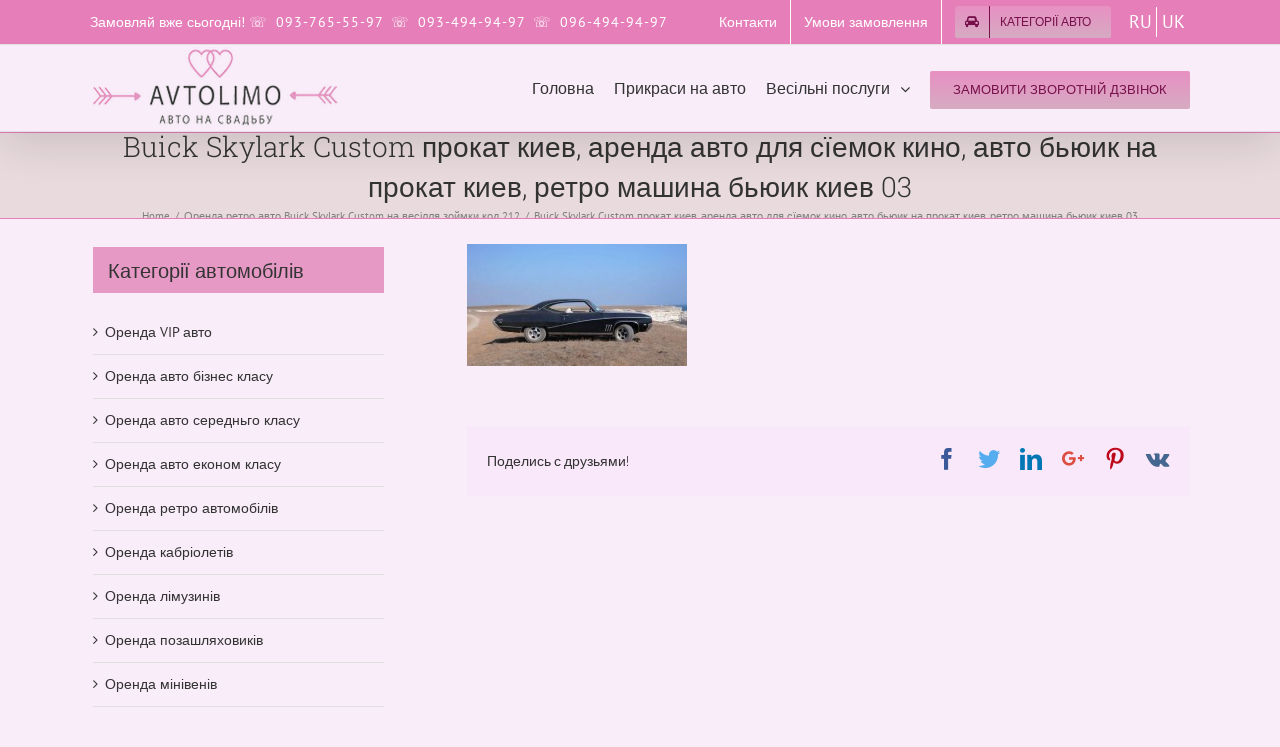

--- FILE ---
content_type: application/javascript
request_url: https://avtolimo.kiev.ua/wp-content/plugins/fusion-builder/assets/js/min/general/fusion-toggles.js?ver=1
body_size: 747
content:
jQuery(window).load(function(){jQuery(".fusion-toggle-boxed-mode .panel-collapse").on("click",function(a){jQuery(a.target).is("a")||jQuery(a.target).is("button")||jQuery(a.target).hasClass("fusion-button-text")||jQuery(this).parents(".fusion-panel").find(".panel-title > a").trigger("click")}),window.fusionAccordianClick=!1,jQuery(document).on("click dblclick",".fusion-accordian .panel-title a",function(a){var b,c,d;a.preventDefault(),jQuery(this).parents(".fusion-accordian").find(".toggle-fadein").length&&jQuery(this).parents(".fusion-accordian").find(".toggle-fadein")[0]!==jQuery(this).parents(".fusion-panel").find(".panel-collapse")[0]||!0!==window.fusionAccordianClick&&(window.fusionAccordianClick=!0,b=jQuery(this),c=jQuery(jQuery(this).data("target")).find(".panel-body"),d=b.parents(".fusion-accordian").find(".panel-title a"),b.hasClass("collapsed")?void 0!==b.data("parent")?d.removeClass("active"):b.removeClass("active"):(void 0!==b.data("parent")&&d.removeClass("active"),b.addClass("active"),setTimeout(function(){"function"==typeof jQuery.fn.reinitializeGoogleMap&&c.find(".shortcode-map").each(function(){jQuery(this).reinitializeGoogleMap()}),c.find(".fusion-carousel").length&&"function"==typeof generateCarousel&&generateCarousel(),c.find(".fusion-portfolio").each(function(){var a=jQuery(this).find(".fusion-portfolio-wrapper"),b=a.attr("id");b&&(a=jQuery("#"+b)),a.isotope()}),c.find(".fusion-gallery").each(function(){jQuery(this).isotope()}),"function"==typeof jQuery.fn.fusionCalcFlipBoxesHeight&&c.find(".flip-box-inner-wrapper").each(function(){jQuery(this).fusionCalcFlipBoxesHeight()}),"function"==typeof jQuery.fn.equalHeights&&c.find(".fusion-fullwidth.fusion-equal-height-columns").each(function(){jQuery(this).find(".fusion-layout-column .fusion-column-wrapper").equalHeights()}),c.find(".crossfade-images").each(function(){fusionResizeCrossfadeImagesContainer(jQuery(this)),fusionResizeCrossfadeImages(jQuery(this))}),c.find(".fusion-blog-shortcode").each(function(){jQuery(this).find(".fusion-blog-layout-grid").isotope()}),c.find(".fusion-testimonials .reviews").each(function(){jQuery(this).css("height",jQuery(this).children(".active-testimonial").height())}),"function"==typeof calcSelectArrowDimensions&&calcSelectArrowDimensions(),jQuery(window).trigger("resize")},350)),window.fusionAccordianClick=!1)})}),jQuery(document).ready(function(){jQuery(".fusion-accordian .panel-title a").click(function(a){a.preventDefault()})});

--- FILE ---
content_type: application/javascript
request_url: https://avtolimo.kiev.ua/wp-content/themes/Avada/assets/min/js/library/jquery.elasticslider.js?ver=5.4.2
body_size: 1655
content:
!function(a,b,c){var d,e=b.event;e.special.smartresize={setup:function(){b(this).bind("resize",e.special.smartresize.handler)},teardown:function(){b(this).unbind("resize",e.special.smartresize.handler)},handler:function(a,b){var c=this,e=arguments;a.type="smartresize",d&&clearTimeout(d),d=setTimeout(function(){jQuery.event.handle.apply(c,e)},"execAsap"===b?0:100)}},b.fn.smartresize=function(a){return a?this.bind("smartresize",a):this.trigger("smartresize",["execAsap"])},b.Slideshow=function(a,c){this.$el=b(c),this.$list=this.$el.find("ul.ei-slider-large"),this.$imgItems=this.$list.children("li"),this.itemsCount=this.$imgItems.length,this.$images=this.$imgItems.find("img:first"),this.$sliderthumbs=this.$el.find("ul.ei-slider-thumbs").hide(),this.$sliderElems=this.$sliderthumbs.children("li"),this.$sliderElem=this.$sliderthumbs.children("li.ei-slider-element"),this.$thumbs=this.$sliderElems.not(".ei-slider-element"),this._init(a)},b.Slideshow.defaults={animation:"sides",autoplay:!1,slideshow_interval:3e3,speed:800,easing:"",titlesFactor:.6,titlespeed:800,titleeasing:"",thumbMaxWidth:150},b.Slideshow.prototype={_init:function(a){this.options=b.extend(!0,{},b.Slideshow.defaults,a),this.$imgItems.css("opacity",0),this.$imgItems.find("div.ei-title > *").css("opacity",0),this.current=0;var c=this;this.$loading=b('<div class="ei-slider-loading">Loading</div>').prependTo(c.$el),b.when(this._preloadImages()).done(function(){c.$loading.hide(),c._setImagesSize(),c._initThumbs(),c.$imgItems.eq(c.current).css({opacity:1,"z-index":10}).show().find("div.ei-title > *").css("opacity",1),c.options.autoplay&&c._startSlideshow(),c._initEvents()})},_preloadImages:function(){var a=this,c=0;return b.Deferred(function(d){a.$images.each(function(e){b("<img/>").load(function(){++c===a.itemsCount&&d.resolve()}).attr("src",b(this).attr("src"))})}).promise()},_setImagesSize:function(){this.elWidth=this.$el.width();var a=this;this.$images.each(function(c){var d=b(this);imgDim=a._getImageDim(d.attr("src")),d.css({width:imgDim.width,height:imgDim.height,marginLeft:imgDim.left,marginTop:imgDim.top})})},_getImageDim:function(a){var b=new Image;b.src=a;var c,d,e=this.elWidth,f=this.$el.height(),g=f/e,h=b.width,i=b.height,j=i/h;return g>j?(d=f,c=f/j):(d=e*j,c=e),{width:c,height:d,left:(e-c)/2,top:(f-d)/2}},_initThumbs:function(){this.$sliderElems.css({"max-width":this.options.thumbMaxWidth+"px",width:100/this.itemsCount+"%"}),this.$sliderthumbs.css("max-width",this.options.thumbMaxWidth*this.itemsCount+"px").show()},_startSlideshow:function(){var a=this;this.slideshow=setTimeout(function(){var b;b=a.current===a.itemsCount-1?0:a.current+1,a._slideTo(b),a.options.autoplay&&a._startSlideshow()},this.options.slideshow_interval)},_slideTo:function(a){if(a===this.current||this.isAnimating)return!1;this.isAnimating=!0;var c=this.$imgItems.eq(this.current),d=this.$imgItems.eq(a),e=this,f={zIndex:10},g={opacity:1};"sides"===this.options.animation&&(f.left=a>this.current?-1*this.elWidth:this.elWidth,g.left=0),d.find("div.ei-title > h2").css("margin-right","50px").stop().delay(this.options.speed*this.options.titlesFactor).animate({marginRight:"0px",opacity:1},this.options.titlespeed,this.options.titleeasing).end().find("div.ei-title > h3").css("margin-right","-50px").stop().delay(this.options.speed*this.options.titlesFactor).animate({marginRight:"0px",opacity:1},this.options.titlespeed,this.options.titleeasing),b.when(c.css("z-index",1).find("div.ei-title > *").stop().fadeOut(this.options.speed/2,function(){b(this).show().css("opacity",0)}),d.css(f).stop().animate(g,this.options.speed,this.options.easing),this.$sliderElem.stop().animate({left:this.$thumbs.eq(a).position().left},this.options.speed)).done(function(){c.css("opacity",0).find("div.ei-title > *").css("opacity",0),e.current=a,e.isAnimating=!1})},_initEvents:function(){var c=this;b(a).on("smartresize.eislideshow",function(a){c._setImagesSize(),c.$sliderElem.css("left",c.$thumbs.eq(c.current).position().left)}),this.$thumbs.on("click.eislideshow",function(a){c.options.autoplay&&(clearTimeout(c.slideshow),c.options.autoplay=!1);var d=b(this),e=d.index()-1;return c._slideTo(e),!1})}};var f=function(a){this.console};b.fn.eislideshow=function(a){if("string"==typeof a){var c=Array.prototype.slice.call(arguments,1);this.each(function(){var d=b.data(this,"eislideshow");return d&&b.isFunction(d[a])&&"_"!==a.charAt(0)?void d[a].apply(d,c):void f()})}else this.each(function(){b.data(this,"eislideshow")||b.data(this,"eislideshow",new b.Slideshow(a,this))});return this}}(window,jQuery);

--- FILE ---
content_type: application/javascript
request_url: https://avtolimo.kiev.ua/wp-content/themes/Avada/assets/min/js/library/jquery.sticky-kit.js?ver=5.4.2
body_size: 1138
content:
(function(){var a,b;a=this.jQuery||window.jQuery,b=a(window),a.fn.stick_in_parent=function(c){var d,e,f,g,h,i,j,k,l,m,n,o;for(null==c&&(c={}),o=c.sticky_class,i=c.inner_scrolling,n=c.recalc_every,m=c.parent,l=c.offset_top,k=c.spacer,f=c.bottoming,null==l&&(l=0),null==m&&(m=void 0),null==i&&(i=!0),null==o&&(o="is_stuck"),d=a(document),null==f&&(f=!0),g=function(c,e,g,h,j,p,q,r){var s,t,u,v,w,x,y,z,A,B,C,D;if(!c.data("sticky_kit")){if(c.data("sticky_kit",!0),w=d.height(),y=c.parent(),null!=m&&(y=y.closest(m)),!y.length)throw"failed to find stick parent";if(u=!1,s=!1,C=null!=k?k&&c.closest(k):a("<div />"),C&&C.css("position",c.css("position")),z=function(){var a,b,f;if(!r)return w=d.height(),a=parseInt(y.css("border-top-width"),10),b=parseInt(y.css("padding-top"),10),e=parseInt(y.css("padding-bottom"),10),g=y.offset().top+a+b,h=y.height(),u&&(u=!1,s=!1,null==k&&(c.insertAfter(C),C.detach()),c.css({position:"",top:"",width:"",bottom:""}).removeClass(o),f=!0),j=c.offset().top-(parseInt(c.css("margin-top"),10)||0)-l,p=c.outerHeight(!0),q=c.css("float"),C&&C.css({width:c.outerWidth(!0),height:p,display:c.css("display"),"vertical-align":c.css("vertical-align"),float:q}),f?D():void 0},z(),p!==h)return v=void 0,x=l,B=n,D=function(){var a,m,t,A,D,E;if(!r)return t=!1,null!=B&&(B-=1)<=0&&(B=n,z(),t=!0),t||d.height()===w||(z(),t=!0),A=b.scrollTop(),null!=v&&(m=A-v),v=A,u?(f&&(D=A+p+x>h+g,s&&!D&&(s=!1,c.css({position:"fixed",bottom:"",top:x}).trigger("sticky_kit:unbottom"))),A<j&&(u=!1,x=l,null==k&&("left"!==q&&"right"!==q||c.insertAfter(C),C.detach()),a={position:"",width:"",top:""},c.css(a).removeClass(o).trigger("sticky_kit:unstick")),i&&(E=b.height(),p+l>E&&(s||(x-=m,x=Math.max(E-p,x),x=Math.min(l,x),u&&c.css({top:x+"px"}))))):A>j&&(u=!0,a={position:"fixed",top:x},a.width="border-box"===c.css("box-sizing")?c.outerWidth()+"px":c.width()+"px",c.css(a).addClass(o),null==k&&(c.after(C),"left"!==q&&"right"!==q||C.append(c)),c.trigger("sticky_kit:stick")),u&&f&&(null==D&&(D=A+p+x>h+g),!s&&D)?(s=!0,"static"===y.css("position")&&y.css({position:"relative"}),c.css({position:"absolute",bottom:e,top:"auto"}).trigger("sticky_kit:bottom")):void 0},A=function(){return z(),D()},t=function(){if(r=!0,b.off("touchmove",D),b.off("scroll",D),b.off("resize",A),a(document.body).off("sticky_kit:recalc",A),c.off("sticky_kit:detach",t),c.removeData("sticky_kit"),c.css({position:"",bottom:"",top:"",width:""}),y.position("position",""),u)return null==k&&("left"!==q&&"right"!==q||c.insertAfter(C),C.remove()),c.removeClass(o)},b.on("touchmove",D),b.on("scroll",D),b.on("resize",A),a(document.body).on("sticky_kit:recalc",A),c.on("sticky_kit:detach",t),setTimeout(D,0)}},h=0,j=this.length;h<j;h++)e=this[h],g(a(e));return this}}).call(this);

--- FILE ---
content_type: application/javascript
request_url: https://avtolimo.kiev.ua/wp-content/plugins/auto-highslide/highslide/highslide-with-html.packed.js
body_size: 16034
content:
/******************************************************************************
Name:    Highslide JS
Version: 4.0.5 (August 30 2008)
Config:  default +inline +ajax +iframe +flash +packed
Author:  Torstein H�nsi
Support: http://highslide.com/support

Licence:
Highslide JS is licensed under a Creative Commons Attribution-NonCommercial 2.5
License (http://creativecommons.org/licenses/by-nc/2.5/).

You are free:
	* to copy, distribute, display, and perform the work
	* to make derivative works

Under the following conditions:
	* Attribution. You must attribute the work in the manner  specified by  the
	  author or licensor.
	* Noncommercial. You may not use this work for commercial purposes.

* For  any  reuse  or  distribution, you  must make clear to others the license
  terms of this work.
* Any  of  these  conditions  can  be  waived  if  you  get permission from the 
  copyright holder.

Your fair use and other rights are in no way affected by the above.
******************************************************************************/
eval(function(p,a,c,k,e,d){e=function(c){return(c<a?'':e(parseInt(c/a)))+((c=c%a)>35?String.fromCharCode(c+29):c.toString(36))};if(!''.replace(/^/,String)){while(c--){d[e(c)]=k[c]||e(c)}k=[function(e){return d[e]}];e=function(){return'\\w+'};c=1};while(c--){if(k[c]){p=p.replace(new RegExp('\\b'+e(c)+'\\b','g'),k[c])}}return p}('m j={1b:{7K:\'aT...\',7L:\'5X N b6\',8y:\'5X N aD N aB\',8W:\'aP N aQ 2l\',8t:\'aO by <i>7x 7y</i>\',8a:\'aK N b9 7x 7y bA\',7C:\'7z\',7r:\'7A\',7j:\'7F\',7g:\'7w\',7h:\'7w (bF)\',7f:\'bf\',az:\'7v\',bn:\'7v 5v (7u)\',bl:\'7t\',bm:\'7t 5v (7u)\',7B:\'7z (5S 16)\',7s:\'7A (5S 2C)\',7i:\'7F\',9N:\'9Z 2l\',6O:\'5X N 1Q 2e, 9W 7E 9U N 2I. 9K 5S 9x U 1K 7E 5j.\'},57:\'R/ap/\',6I:\'a2.7N\',98:10,6g:5L,8g:10,8f:5L,3y:15,5n:15,3B:15,2X:15,4j:at,7I:0.75,6f:G,6m:5,35:2,6n:3,8U:\'3k 2C\',8V:1,8j:1m,8n:G,8v:\'ax://aq.9G/R/\',88:G,53:1m,5H:G,42:G,2E:\'4D\',77:G,6w:G,29:7D,3b:7D,4x:G,1t:\'bo-9S\',5T:\'R-V\',80:{7Z:\'<1f 2V="R-9z"><7e>\'+\'<2W 2V="R-5j">\'+\'<a 1V="#" 2h="{j.1b.7B}" 2s="C j.5j(f)">\'+\'<B>{j.1b.7C}</B></a>\'+\'</2W>\'+\'<2W 2V="R-1K">\'+\'<a 1V="#" 2h="{j.1b.7s}" 2s="C j.1K(f)">\'+\'<B>{j.1b.7r}</B></a>\'+\'</2W>\'+\'<2W 2V="R-2I">\'+\'<a 1V="#" 2h="{j.1b.7i}" 2s="C 1m">\'+\'<B>{j.1b.7j}</B></a>\'+\'</2W>\'+\'<2W 2V="R-1Q">\'+\'<a 1V="#" 2h="{j.1b.7h}" 2s="C j.1Q(f)">\'+\'<B>{j.1b.7g}</B></a>\'+\'</2W>\'+\'</7e></1f>\'+\'<1f 2V="R-T"></1f>\'+\'<1f 2V="R-ah"><1f>\'+\'<B 2V="R-3i" 2h="{j.1b.7f}"><B></B></B>\'+\'</1f></1f>\'},4h:[],5G:G,L:[],5K:[\'4x\',\'1t\',\'35\',\'a4\',\'a9\',\'af\',\'7l\',\'ag\',\'an\',\'ac\',\'7k\',\'6w\',\'6V\',\'E\',\'H\',\'53\',\'5H\',\'42\',\'ab\',\'ad\',\'ae\',\'1Z\',\'77\',\'36\',\'3T\',\'2E\',\'5N\',\'5T\',\'29\',\'3b\',\'6a\',\'7c\',\'3A\',\'44\',\'9g\',\'9c\',\'P\'],1I:[],6D:0,aa:{x:[\'8c\',\'16\',\'6E\',\'2C\',\'8h\'],y:[\'4v\',\'1a\',\'6A\',\'3k\',\'5q\']},5u:{},7k:{},7l:{},5N:{9u:{},1z:{},9a:{}},5c:[],3p:{},3o:[],4J:[],3X:[],5B:{},6H:{},1l:(11.4n&&!1A.3d),4T:/a6/.18(3V.7q),4y:/a8.+a7:1\\.[0-8].+ai/.18(3V.7q),$:n(1n){C 11.5F(1n)},26:n(1C,7p){1C[1C.1d]=7p},14:n(7o,2Z,2Y,4w,7m){m q=11.14(7o);k(2Z)j.6B(q,2Z);k(7m)j.J(q,{65:0,9m:\'28\',aw:0});k(2Y)j.J(q,2Y);k(4w)4w.1G(q);C q},6B:n(q,2Z){U(m x 3P 2Z)q[x]=2Z[x]},J:n(q,2Y){U(m x 3P 2Y){k(j.1l&&x==\'1N\'){k(2Y[x]>0.99)q.D.ak(\'5Z\');M q.D.5Z=\'aj(1N=\'+(2Y[x]*2m)+\')\'}M q.D[x]=2Y[x]}},3f:n(){m 1C=3V.9i.91("am");C 1C[1]?7O(1C[1]):F},5s:n(){m 4C=11.6h&&11.6h!=\'8E\'?11.6L:11.T;m E=j.1l?4C.7n:(11.6L.7n||7G.a1),H=j.1l?4C.ay:7G.9E;C{E:E,H:H,4u:j.1l?4C.4u:9D,4r:j.1l?4C.4r:9F}},5P:n(q){m p={x:q.81,y:q.62};3N(q.7H){q=q.7H;p.x+=q.81;p.y+=q.62;k(q!=11.T&&q!=11.6L){p.x-=q.4u;p.y-=q.4r}}C p},5f:n(a,1z,2Q){k(a.3Y)C 1z;1i{1D j.41(a,1z,2Q);C 1m}1j(e){C G}},7J:n(a,1z,2Q){k(a.3Y)C 1z;U(m i=0;i<j.3o.1d;i++){k(j.3o[i]&&j.3o[i].a==a){j.3o[i].8b();j.3o[i]=F;C 1m}}1i{j.84=G;1D j.41(a,1z,2Q,\'3x\');C 1m}1j(e){C G}},6T:n(){C j.14(\'1f\',{1p:\'R-3x-K\',2i:j.7X(j.80.7Z)})},3O:n(q,3R,1p){m W=q.3Q(3R);U(m i=0;i<W.1d;i++){k((1D 4F(1p)).18(W[i].1p)){C W[i]}}C F},7X:n(s){s=s.2d(/\\s/g,\' \');m 2f=/{j\\.1b\\.([^}]+)\\}/g,5b=s.2v(2f),1b;U(m i=0;i<5b.1d;i++){1b=5b[i].2d(2f,"$1");k(1w j.1b[1b]!=\'21\')s=s.2d(5b[i],j.1b[1b])}C s},6R:n(a){U(m i=0;i<j.3X.1d;i++){k(j.3X[i][0]==a){m c=j.3X[i][1];j.3X[i][1]=c.4p(1);C c}}C F},8s:n(e){m 1C=j.6G();U(m i=0;i<1C.3L.1d;i++){m a=1C.3L[i];k(j.3S(a,\'1Z\')==\'2t\'&&j.3S(a,\'77\'))j.26(j.4J,a)}j.70(0)},70:n(i){k(!j.4J[i])C;m a=j.4J[i];m 4t=j.4e(j.3S(a,\'6V\'));k(!4t)4t=j.6T();m 2t=1D j.56(a,4t,1);2t.6J=n(){};2t.2y=n(){j.26(j.3X,[a,4t]);j.70(i+1)};2t.74()},87:n(){m 71=0,4Q=-1;U(m i=0;i<j.L.1d;i++){k(j.L[i]){k(j.L[i].V.D.1E&&j.L[i].V.D.1E>71){71=j.L[i].V.D.1E;4Q=i}}}k(4Q==-1)j.2b=-1;M j.L[4Q].2O()},3S:n(a,4H){a.3Y=a.2s;m p=a.3Y?a.3Y():F;a.3Y=F;C(p&&1w p[4H]!=\'21\')?p[4H]:(1w j[4H]!=\'21\'?j[4H]:F)},4Z:n(a){m P=j.3S(a,\'P\');k(P)C P;C a.1V},4e:n(1n){m 1y=j.$(1n),3h=j.6H[1n],a={};k(!1y&&!3h)C F;k(!3h){3h=1y.4p(G);3h.1n=\'\';j.6H[1n]=3h;C 1y}M{C 3h.4p(G)}},43:n(d){j.6d.1G(d);j.6d.2i=\'\'},5m:n(q,1x){j.5I();m A=j.82=j.3z(q);1i{m 7Y=j.83=A.5W(1x);7Y.2s()}1j(e){j.82=j.83=F}1i{A.1Q()}1j(e){}C 1m},5j:n(q){C j.5m(q,-1)},1K:n(q){C j.5m(q,1)},4X:n(e){k(!e)e=1A.1Y;k(!e.2w)e.2w=e.6F;k(e.2w.86)C G;m 1x=F;9P(e.9R){2u 32:2u 34:2u 39:2u 40:1x=1;6c;2u 8:2u 33:2u 37:2u 38:1x=-1;6c;2u 27:2u 13:1x=0}k(1x!==F){j.4g(11,1A.3d?\'72\':\'73\',j.4X);k(!j.88)C G;k(e.5k)e.5k();M e.bq=1m;m A=j.3z();k(A){k(1x==0){A.1Q()}M{j.5m(A.O,1x)}C 1m}}C G},bj:n(1e){j.26(j.1I,1e)},5V:n(6r){m q,2f=/^R-V-([0-9]+)$/;q=6r;3N(q.2R){k(q.1n&&2f.18(q.1n))C q.1n.2d(2f,"$1");q=q.2R}q=6r;3N(q.2R){k(q.3R&&j.51(q)){U(m O=0;O<j.L.1d;O++){m A=j.L[O];k(A&&A.a==q)C O}}q=q.2R}C F},3z:n(q){k(1w q==\'21\')C j.L[j.2b]||F;k(1w q==\'3M\')C j.L[q]||F;k(1w q==\'6s\')q=j.$(q);C j.L[j.5V(q)]||F},51:n(a){C(a.2s&&a.2s.96().2d(/\\s/g,\' \').2v(/j.(bd|e)bc/))},93:n(){U(m i=0;i<j.L.1d;i++)k(j.L[i]&&j.L[i].4f)j.87()},63:n(e){k(!e)e=1A.1Y;k(e.be>1)C G;k(!e.2w)e.2w=e.6F;m q=e.2w;3N(q.2R&&!(/R-(2e|2I|3x|3i)/.18(q.1p))){q=q.2R}m A=j.3z(q);k(A&&(A.4o||!A.4f))C G;k(A&&e.S==\'67\'){k(e.2w.86)C G;m 2v=q.1p.2v(/R-(2e|2I|3i)/);k(2v){j.1X={A:A,S:2v[1],16:A.x.I,E:A.x.B,1a:A.y.I,H:A.y.B,7d:e.5y,7W:e.5D};j.2o(11,\'5Y\',j.6v);k(e.5k)e.5k();k(/R-(2e|3x)-6U/.18(A.K.1p)){A.2O();j.6t=G}C 1m}M k(/R-3x/.18(q.1p)&&j.2b!=A.O){A.2O();A.4V()}}M k(e.S==\'8P\'){j.4g(11,\'5Y\',j.6v);k(j.1X){k(j.1X.S==\'2e\')j.1X.A.K.D.3W=j.4k;m 2P=j.1X.2P;k(!2P&&!j.6t&&!/(2I|3i)/.18(j.1X.S)){A.1Q()}M k(2P||(!2P&&j.84)){j.1X.A.4V()}k(j.1X.A.2B)j.1X.A.2B.D.1W=\'28\';j.6t=1m;j.1X=F}M k(/R-2e-6U/.18(q.1p)){q.D.3W=j.4k}}C 1m},6v:n(e){k(!j.1X)C G;k(!e)e=1A.1Y;m a=j.1X,A=a.A;k(A.Z){k(!A.2B)A.2B=j.14(\'1f\',F,{1h:\'1P\',E:A.x.B+\'u\',H:A.y.B+\'u\',16:0,1a:0,1E:4,7S:(j.1l?\'bg\':\'28\'),1N:0.br},A.V,G);k(A.2B.D.1W==\'28\')A.2B.D.1W=\'\'}a.54=e.5y-a.7d;a.4Y=e.5D-a.7W;m 6z=1q.bD(1q.7V(a.54,2)+1q.7V(a.4Y,2));k(!a.2P)a.2P=(a.S!=\'2e\'&&6z>0)||(6z>(j.bH||5));k(a.2P&&e.5y>5&&e.5D>5){k(a.S==\'3i\')A.3i(a);M A.2I(a)}C 1m},7b:n(e){1i{k(!e)e=1A.1Y;m 5i=/bB/i.18(e.S);k(!e.2w)e.2w=e.6F;k(j.1l)e.6C=5i?e.bt:e.bw;m A=j.3z(e.2w);k(!A.4f)C;k(!A||!e.6C||j.3z(e.6C)==A||j.1X)C;U(m i=0;i<A.1I.1d;i++){m o=j.$(\'3g\'+A.1I[i]);k(o&&o.47){m 3t=5i?0:o.1N,N=5i?o.1N:0;j.2n(o,3t,N)}}}1j(e){}},2o:n(q,1Y,2S){1i{q.2o(1Y,2S,1m)}1j(e){1i{q.7M(\'4i\'+1Y,2S);q.bI(\'4i\'+1Y,2S)}1j(e){q[\'4i\'+1Y]=2S}}},4g:n(q,1Y,2S){1i{q.4g(1Y,2S,1m)}1j(e){1i{q.7M(\'4i\'+1Y,2S)}1j(e){q[\'4i\'+1Y]=F}}},4W:n(i){k(j.5G&&j.4h[i]&&j.4h[i]!=\'21\'){m 1s=11.14(\'1s\');1s.3s=n(){1s=F;j.4W(i+1)};1s.P=j.4h[i]}},8N:n(3M){k(3M&&1w 3M!=\'aL\')j.6m=3M;m 1C=j.6G();U(m i=0;i<1C.3H.1d&&i<j.6m;i++){j.26(j.4h,j.4Z(1C.3H[i]))}k(j.1t)1D j.4d(j.1t,n(){j.4W(0)});M j.4W(0);m 7N=j.14(\'1s\',{P:j.57+j.6I})},4P:n(){k(!j.1U){j.1U=j.14(\'1f\',F,{1h:\'1P\',16:0,1a:0,E:\'2m%\',1E:j.4j},11.T,G);j.1L=j.14(\'a\',{1p:\'R-1L\',2h:j.1b.7L,2i:j.1b.7K,1V:\'4S:;\'},{1h:\'1P\',1a:\'-30\',1N:j.7I,1E:1},j.1U);j.6d=j.14(\'1f\',F,{1W:\'28\'},j.1U);j.2x=j.14(\'1f\',F,{9o:\'9p\',aJ:\'aI\'},F,G);1q.aC=n(t,b,c,d){C c*t/d+b};1q.9d=n(t,b,c,d){C c*(t/=d)*t+b};U(m x 3P j.5o){k(1w j[x]!=\'21\')j.1b[x]=j[x];M k(1w j.1b[x]==\'21\'&&1w j.5o[x]!=\'21\')j.1b[x]=j.5o[x]}j.8J=(j.1l&&j.3f()<=6&&3G.8F==\'8G:\')}},8Q:n(){j.89=G;k(j.5O)j.5O()},5I:n(){m W=11.3Q(\'*\'),4n=[],3H=[],3L=[],2U={},2f;U(m i=0;i<W.1d;i++){2f=j.51(W[i]);k(2f){j.26(4n,W[i]);k(2f[0]==\'j.5f\')j.26(3H,W[i]);M k(2f[0]==\'j.7J\')j.26(3L,W[i]);m g=j.3S(W[i],\'3A\')||\'28\';k(!2U[g])2U[g]=[];j.26(2U[g],W[i])}}j.4b={4n:4n,2U:2U,3H:3H,3L:3L};C j.4b},6G:n(){C j.4b||j.5I()},2n:n(q,o,3m,2A,i,4c){k(1w i==\'21\'){k(1w 2A!=\'3M\')2A=5L;k(2A<25){j.J(q,{1N:3m});C}i=j.5c.1d;4c=3m>o?1:-1;m 4a=(25/(2A-2A%25))*1q.8o(o-3m)}o=7O(o);m 5Q=(q.2n===0||q.2n===1m||(q.2n==2&&j.1l));q.D.1u=((5Q?3m:o)<=0)?\'19\':\'1T\';k(5Q||o<0||(4c==1&&o>3m))C;k(q.3v&&q.3v.i!=i){aR(j.5c[q.3v.i]);o=q.3v.o}q.3v={i:i,o:o,4a:(4a||q.3v.4a)};q.D.1u=(o<=0)?\'19\':\'1T\';j.J(q,{1N:o});j.5c[i]=2M(n(){j.2n(q,o+q.3v.4a*4c,3m,F,i,4c)},25)},1Q:n(q){m A=j.3z(q);k(A)A.1Q();C 1m}};j.4d=n(1t,2y){f.2y=2y;f.1t=1t;m v=j.3f(),4R;f.69=j.1l&&v>=5.5&&v<7;k(!1t){k(2y)2y();C}j.4P();f.23=j.14(\'23\',{b8:0},{1u:\'19\',1h:\'1P\',b7:\'b1\'},j.1U,G);m 5R=j.14(\'5R\',F,F,f.23,1);f.22=[];U(m i=0;i<=8;i++){k(i%3==0)4R=j.14(\'4R\',F,{H:\'1F\'},5R,G);f.22[i]=j.14(\'22\',F,F,4R,G);m D=i!=4?{aV:0,aU:0}:{1h:\'3j\'};j.J(f.22[i],D)}f.22[4].1p=1t;f.7P()};j.4d.76={7P:n(){m P=j.57+(j.aW||"aX/")+f.1t+".aZ";m 7U=j.4T?j.1U:F;f.2D=j.14(\'1s\',F,{1h:\'1P\',16:\'-30\',1a:\'-30\'},7U,G);m 2z=f;f.2D.3s=n(){2z.7T()};f.2D.P=P},7T:n(){m o=f.2p=f.2D.E/4,1r=[[0,0],[0,-4],[-2,0],[0,-8],0,[-2,-8],[0,-2],[0,-6],[-2,-2]],5E={H:(2*o)+\'u\',E:(2*o)+\'u\'};j.43(f.2D);U(m i=0;i<=8;i++){k(1r[i]){k(f.69){m w=(i==1||i==7)?\'2m%\':f.2D.E+\'u\';m 1f=j.14(\'1f\',F,{E:\'2m%\',H:\'2m%\',1h:\'3j\',2a:\'19\'},f.22[i],G);j.14(\'1f\',F,{5Z:"b0:b5.8T.b2(b4=aS, P=\'"+f.2D.P+"\')",1h:\'1P\',E:w,H:f.2D.H+\'u\',16:(1r[i][0]*o)+\'u\',1a:(1r[i][1]*o)+\'u\'},1f,G)}M{j.J(f.22[i],{7S:\'8z(\'+f.2D.P+\') \'+(1r[i][0]*o)+\'u \'+(1r[i][1]*o)+\'u\'})}k(1A.3d&&(i==3||i==5))j.14(\'1f\',F,5E,f.22[i],G);j.J(f.22[i],5E)}}k(j.3p[f.1t])j.3p[f.1t].5a();j.3p[f.1t]=f;k(f.2y)f.2y()},3Z:n(A,1r,7Q){1r=1r||{x:A.x.I,y:A.y.I,w:A.x.B+A.x.Y+A.x.1g,h:A.y.B+A.y.Y+A.y.1g};k(7Q)f.23.D.1u=(1r.h>=4*f.2p)?\'1T\':\'19\';j.J(f.23,{16:(1r.x-f.2p)+\'u\',1a:(1r.y-f.2p)+\'u\',E:(1r.w+2*(A.x.Q+f.2p))+\'u\'});1r.w+=2*(A.x.Q-f.2p);1r.h+=+2*(A.y.Q-f.2p);j.J(f.22[4],{E:1r.w>=0?1r.w+\'u\':0,H:1r.h>=0?1r.h+\'u\':0});k(f.69)f.22[3].D.H=f.22[5].D.H=f.22[4].D.H},5a:n(7R){k(7R)f.23.D.1u=\'19\';M j.43(f.23)}};j.41=n(a,1z,2Q,2k){k(11.5h&&j.1l&&!j.89){j.5O=n(){1D j.41(a,1z,2Q,2k)};C}f.a=a;f.2Q=2Q;f.2k=2k||\'2e\';f.1O=(2k==\'3x\');f.2G=!f.1O;j.5G=1m;f.1I=[];j.4P();m O=f.O=j.L.1d;U(m i=0;i<j.5K.1d;i++){m 45=j.5K[i];f[45]=1z&&1w 1z[45]!=\'21\'?1z[45]:j[45]}k(!f.P)f.P=a.1V;m q=(1z&&1z.6u)?j.$(1z.6u):a;q=f.7a=q.3Q(\'1s\')[0]||q;f.5d=q.1n||a.1n;U(m i=0;i<j.L.1d;i++){k(j.L[i]&&j.L[i].a==a){j.L[i].2O();C 1m}}U(m i=0;i<j.L.1d;i++){k(j.L[i]&&j.L[i].7a!=q&&!j.L[i].4O){j.L[i].61()}}j.L[f.O]=f;k(!j.6f){k(j.L[O-1])j.L[O-1].1Q();k(1w j.2b!=\'21\'&&j.L[j.2b])j.L[j.2b].1Q()}m 1r=j.5P(q);m x=f.x={};x.t=q.E?2j(q.E):q.1v;x.1H=1r.x;x.2g=(q.1v-x.t)/2;m y=f.y={};y.t=q.H?2j(q.H):q.1o;y.1H=1r.y;y.2g=(q.1o-y.t)/2;x.Y=x.1g=y.Y=y.1g=0;f.V=j.14(\'1f\',{1n:\'R-V-\'+f.O,1p:f.5T},{1u:\'19\',1h:\'1P\',1E:j.4j++},F,G);f.V.bu=f.V.bC=j.7b;k(f.2k==\'2e\'&&f.35==2)f.35=0;k(!f.1t){f[f.2k+\'6M\']()}M k(j.3p[f.1t]){f.6y();f[f.2k+\'6M\']()}M{f.4G();m A=f;1D j.4d(f.1t,n(){A.6y();A[A.2k+\'6M\']()})}C G};j.41.76={6y:n(x,y){m o=f.1k=j.3p[f.1t];o.23.D.1E=f.V.D.1E;j.3p[f.1t]=F},4G:n(){k(f.4O||f.1L)C;f.1L=j.1L;m A=f;f.1L.2s=n(){A.61()};m A=f,l=(f.x.1H+f.x.2g+(f.x.t-f.1L.1v)/2)+\'u\',t=(f.y.1H+(f.y.t-f.1L.1o)/2)+\'u\';2M(n(){k(A.1L)j.J(A.1L,{16:l,1a:t})},2m)},bi:n(){m A=f;m 1s=11.14(\'1s\');f.K=1s;1s.3s=n(){k(j.L[A.O])A.4I()};k(j.bp)1s.bk=n(){C 1m};1s.1p=\'R-2e\';j.J(1s,{1u:\'19\',1W:\'4l\',1h:\'1P\',6a:\'30\',1E:3});1s.2h=j.1b.6O;k(j.4T)j.1U.1G(1s);k(j.1l&&j.9O)1s.P=F;1s.P=f.P;f.4G()},9M:n(){f.K=j.6R(f.a);k(!f.K)f.K=j.4e(f.6V);k(!f.K)f.K=j.6T();f.6x([\'5x\']);k(f.5x){m T=j.3O(f.K,\'1f\',\'R-T\');k(T)T.1G(f.5x);f.5x.D.1W=\'4l\'}f.1c=f.K;k(/(3e|Z)/.18(f.1Z))f.5J(f.1c);j.1U.1G(f.V);j.J(f.V,{1h:\'9Y\',65:\'0 \'+j.5n+\'u 0 \'+j.3y+\'u\'});f.K=j.14(\'1f\',{1p:\'R-3x\'},{1h:\'3j\',1E:3,2a:\'19\'},f.V);f.46=j.14(\'1f\',F,F,f.K,1);f.46.1G(f.1c);j.J(f.1c,{1h:\'3j\',1W:\'4l\'});k(f.E)f.1c.D.E=f.E+\'u\';k(f.H)f.1c.D.H=f.H+\'u\';k(f.1c.1v<f.29)f.1c.D.E=f.29+\'u\';k(f.1Z==\'2t\'&&!j.6R(f.a)){f.4G();m 2t=1D j.56(f.a,f.1c);m A=f;2t.2y=n(){k(j.L[A.O])A.4I()};2t.6J=n(){3G.1V=A.P};2t.74()}M k(f.1Z==\'Z\'&&f.2E==\'4D\'){f.5r()}M f.4I()},4I:n(){1i{k(!f.K)C;f.K.3s=F;k(f.4O)C;M f.4O=G;m x=f.x,y=f.y;k(f.1L){j.J(f.1L,{1a:\'-30\'});f.1L=F}f.2X=j.2X;k(f.2G){x.X=f.K.E;y.X=f.K.H;j.J(f.K,{E:f.x.t+\'u\',H:f.y.t+\'u\'})}M k(f.60)f.60();f.V.1G(f.K);j.J(f.V,{16:f.x.1H+\'u\',1a:f.y.1H+\'u\'});j.1U.1G(f.V);x.Q=(f.K.1v-f.x.t)/2;y.Q=(f.K.1o-f.y.t)/2;m 79=j.5n+2*x.Q;f.2X+=2*y.Q;f.8i();m 2c=x.X/y.X;m 29=f.4x?f.29:x.X;m 3b=f.4x?f.3b:y.X;m 3E={x:\'1F\',y:\'1F\'};m 2L=j.5s();x.I=x.1H-x.Q+x.2g;x.B=1q.I(x.X,f.6a||x.X);x.2q=1q.I(x.X,29);x.24=j.3y;x.31=79;x.3l=2L.4u;x.2J=2L.E;f.3E(x);y.I=y.1H-y.Q+y.2g;y.B=1q.I(y.X,f.7c||y.X);y.2q=1q.I(y.X,3b);y.24=j.3B;y.31=f.2X;y.3l=2L.4r;y.2J=2L.H;f.3E(y);k(f.1O)f.9n();k(f.1B)f.3r(0,1);k(f.4x){k(f.2G)f.9j(2c);M f.6W();k(f.2G&&f.x.X>f.x.B){f.8X();k(f.1I.1d==1)f.3r()}}f.6i()}1j(e){1A.3G.1V=f.P}},5J:n(4w,1F){m c=j.3O(4w,\'55\',\'R-T\');k(/(Z|3e)/.18(f.1Z)){k(f.36)c.D.E=f.36+\'u\';k(f.3T)c.D.H=f.3T+\'u\'}},5r:n(){k(f.9b)C;m A=f;f.T=j.3O(f.1c,\'55\',\'R-T\');k(f.1Z==\'Z\'){f.4G();m 4E=j.2x.4p(1);f.T.1G(4E);f.9B=f.1c.1v;k(!f.36)f.36=4E.1v;m 3a=f.1c.1o-f.T.1o,h=f.3T||(j.5s()).H-3a-j.3B-j.2X,3s=f.2E==\'4D\'?\' 3s="k (j.L[\'+f.O+\']) j.L[\'+f.O+\'].4I()" \':\'\';f.T.2i+=\'<Z 45="j\'+(1D 9H()).9X()+\'" 9Q="0" O="\'+f.O+\'" \'+\' bG="G" D="E:\'+f.36+\'u; H:\'+h+\'u" \'+3s+\' P="\'+f.P+\'"></Z>\';f.4E=f.T.3Q(\'1f\')[0];f.Z=f.T.3Q(\'Z\')[0];k(f.2E==\'6o\')f.6N()}k(f.1Z==\'3e\'){f.T.1n=f.T.1n||\'j-bJ-1n-\'+f.O;m a=f.5N;k(1w a.1z.85==\'21\')a.1z.85=\'bb\';k(6k)6k.bz(f.P,f.T.1n,f.36,f.3T,a.9A||\'7\',a.9w,a.9u,a.1z,a.9a)}f.9b=G},60:n(){k(f.Z&&!f.3T){m h;1i{m 1M=f.Z.5M||f.Z.4B.11;m 2x=1M.14(\'1f\');2x.D.9o=\'9p\';1M.T.1G(2x);h=2x.62;k(j.1l)h+=2j(1M.T.59.3B)+2j(1M.T.59.2X)-1}1j(e){h=9I}f.Z.D.H=f.T.D.H=h+\'u\'}f.1c.1G(j.2x);k(!f.x.X)f.x.X=f.1c.1v;f.y.X=f.1c.1o;f.1c.9l(j.2x);k(j.1l&&f.9q>2j(f.1c.59.H)){f.9q=2j(f.1c.59.H)}j.J(f.V,{1h:\'1P\',65:\'0\'});j.J(f.K,{E:f.x.t+\'u\',H:f.y.t+\'u\'})},6N:n(){m 2F=f.1c.1v-f.4E.1v;k(2F<0)2F=0;m 3a=f.1c.1o-f.T.1o;j.J(f.Z,{E:(f.x.B-2F)+\'u\',H:(f.y.B-3a)+\'u\'});j.J(f.T,{E:f.Z.D.E,H:f.Z.D.H});f.3I=f.Z;f.1R=f.3I},9n:n(){f.5J(f.1c);k(f.1Z==\'3e\'&&f.2E==\'4D\')f.5r();k(f.x.B<f.x.X&&!f.53)f.x.B=f.x.X;k(f.y.B<f.y.X&&!f.5H)f.y.B=f.y.X;f.1R=f.1c;j.J(f.46,{E:f.x.B+\'u\',1h:\'3j\',16:(f.x.I-f.x.1H)+\'u\',1a:(f.y.I-f.y.1H)+\'u\'});j.J(f.1c,{9m:\'28\',E:\'1F\',H:\'1F\'});m 1y=j.3O(f.1c,\'55\',\'R-T\');k(1y&&!/(Z|3e)/.18(f.1Z)){m 3J=1y;1y=j.14(3J.a0,F,{2a:\'19\'},F,G);3J.2R.9T(1y,3J);1y.1G(j.2x);1y.1G(3J);m 2F=f.1c.1v-1y.1v;m 3a=f.1c.1o-1y.1o;1y.9l(j.2x);m 4M=j.4T||3V.9h==\'9s\'?1:0;j.J(1y,{E:(f.x.B-2F-4M)+\'u\',H:(f.y.B-3a)+\'u\',2a:\'1F\',1h:\'3j\'});k(4M&&3J.1o>1y.1o){1y.D.E=(2j(1y.D.E)+4M)+\'u\'}f.3I=1y;f.1R=f.3I}k(f.Z&&f.2E==\'4D\')f.6N();k(!f.3I&&f.y.B<f.46.1o)f.1R=f.K;k(f.1R==f.K&&!f.53&&!/(Z|3e)/.18(f.1Z)){f.x.B+=17}k(f.1R&&f.1R.1o>f.1R.2R.1o){2M("1i { j.L["+f.O+"].1R.D.2a = \'1F\'; } 1j(e) {}",j.6g)}},3E:n(p,3D){m bh,5E=p==f.x?\'x\':\'y\';m 6j=1m;m 3C=G;p.I=1q.49(p.I-((p.B+p.Y+p.1g-p.t)/2));k(p.I<p.3l+p.24){p.I=p.3l+p.24;6j=G}k(!3D&&p.B<p.2q){p.B=p.2q;3C=1m}k(p.I+p.B+p.Y+p.1g>p.3l+p.2J-p.31){k(!3D&&6j&&3C){p.B=p.2J-p.24-p.31}M k(p.B+p.Y+p.1g<p.2J-p.24-p.31){p.I=p.3l+p.2J-p.B-p.24-p.31-p.Y-p.1g}M{p.I=p.3l+p.24;k(!3D&&3C)p.B=p.2J-p.24-p.31}}k(!3D&&p.B<p.2q){p.B=p.2q;3C=1m}k(p.I<p.24){m 9k=p.I;p.I=p.24;k(3C&&!3D)p.B=p.B-(p.I-9k)}},9j:n(2c){m x=f.x,y=f.y;m 5A=1m;k(x.B/y.B>2c){ x.B=y.B*2c;k(x.B<x.2q){x.B=x.2q;y.B=x.B/2c}5A=G}M k(x.B/y.B<2c){ m bE=y.B;y.B=x.B/2c;5A=G}f.6W(2c);k(5A){x.I=x.1H-x.Q+x.2g;x.2q=x.B;f.3E(x,G);y.I=y.1H-y.Q+y.2g;y.2q=y.B;f.3E(y,G);k(f.1B)f.3r()}},6W:n(2c){m x=f.x,y=f.y;k(f.1B){3N(y.B>f.3b&&x.B>f.29&&y.24+y.Y+y.B+y.1g+y.31>y.2J){y.B-=10;k(2c)x.B=y.B*2c;f.3r(0,1)}}},6i:n(){m 1J={x:f.x.I-20,y:f.y.I-20,w:f.x.B+40,h:f.y.B+40};j.4L=(j.1l&&j.3f()<7);k(j.4L)f.2r(\'6Y\',\'19\',1J);j.4N=((1A.3d&&3V.9i<9)||3V.9h==\'9s\'||(j.1l&&j.3f()<5.5));k(j.4N)f.2r(\'78\',\'19\',1J);k(j.4y)f.2r(\'*\',\'19\',1J);f.6X(1,{3u:f.x.1H+f.x.2g-f.x.Q,3q:f.y.1H+f.y.2g-f.y.Q,3w:f.x.t,3n:f.y.t,2N:0,48:0,2T:0,3U:0,o:j.6n},{3u:f.x.I,3q:f.y.I,3w:f.x.B,3n:f.y.B,2N:f.x.Y,2T:f.y.Y,48:f.x.1g,3U:f.y.1g,o:f.1k?f.1k.2p:0},j.6g,j.98)},6X:n(2K,3t,N,2A,66){k(f.1k&&!f.35){k(2K)f.1k.3Z(f);M f.1k.5a((f.1O&&f.42))}k(!2K&&f.1B){k(f.1O&&f.42){f.1B.D.1a=\'-30\';j.1U.1G(f.1B)}M j.43(f.1B)}k(f.9c){3t.1x=2K?0:1;N.1x=2K}m t,A=f,44=1q[f.44]||1q.9d;k(!2K)44=1q[f.9g]||44;U(m i=1;i<=66;i++){t=1q.49(i*(2A/66));(n(){m 9f=i,2l={};U(m x 3P 3t){2l[x]=44(t,3t[x],N[x]-3t[x],2A);k(!/^1x$/.18(x))2l[x]=1q.49(2l[x])}2M(n(){k(2K&&9f==1){A.K.D.1u=\'1T\';A.a.1p+=\' R-90-95\'}A.9e(2l)},t)})()}k(2K){2M(n(){k(A.1k)A.1k.23.D.1u="1T"},t);2M(n(){A.9r()},t+50)}M 2M(n(){A.6Z()},t)},9e:n(N){1i{k(N.1x)j.J(f.V,{1N:N.1x});j.J(f.V,{E:(N.3w+N.2N+N.48+2*f.x.Q)+\'u\',H:(N.3n+N.2T+N.3U+2*f.y.Q)+\'u\',16:N.3u+\'u\',1a:N.3q+\'u\'});j.J(f.K,{1a:N.2T+\'u\',16:N.2N+\'u\',E:N.3w+\'u\',H:N.3n+\'u\'});k(f.1O){j.J(f.46,{16:(f.x.I-N.3u+f.x.Y-N.2N)+\'u\',1a:(f.y.I-N.3q+f.y.Y-N.2T)+\'u\'});f.1c.D.1u=\'1T\'}k(f.1k&&f.35){m o=f.1k.2p-N.o;f.1k.3Z(f,{x:N.3u+o,y:N.3q+o,w:N.3w+N.2N+N.48+ -2*o,h:N.3n+N.2T+N.3U+ -2*o},1)}f.V.D.1u=\'1T\'}1j(e){1A.3G.1V=f.P}},9r:n(){f.4f=G;f.2O();k(f.1O&&f.2E==\'6o\')f.5r();k(f.1O){k(f.Z){1i{m A=f,1M=f.Z.5M||f.Z.4B.11;j.2o(1M,\'67\',n(){k(j.2b!=A.O)A.2O()})}1j(e){}k(j.1l&&1w f.4o!=\'aF\')f.Z.D.E=(f.36-1)+\'u\'}}f.9t();k(f.1B)f.8Y()},9t:n(){m O=f.O;m 1t=f.1t;1D j.4d(1t,n(){1i{j.L[O].9v()}1j(e){}})},9v:n(){m 1K=f.5W(1);k(1K&&1K.2s.96().2v(/j\\.5f/))m 1s=j.14(\'1s\',{P:j.4Z(1K)})},5W:n(1x){m 5U=f.8u(),as=j.4b.2U[f.3A||\'28\'];k(!as[5U+1x]&&f.5v&&f.5v.aY){k(1x==1)C as[0];M k(1x==-1)C as[as.1d-1]}C as[5U+1x]||F},8u:n(){m 1C=j.4b.2U[f.3A||\'28\'];U(m i=0;i<1C.1d;i++){k(1C[i]==f.a)C i}C F},61:n(){j.L[f.O]=F;k(f.1L)j.1L.D.16=\'-30\'},8m:n(){f.6b=j.14(\'a\',{1V:j.8v,1p:\'R-6b\',2i:j.1b.8t,2h:j.1b.8a});f.4s({5e:f.6b,1h:\'1a 16\'})},6x:n(68,8w){U(m i=0;i<68.1d;i++){m S=68[i],s=F;k(!f[S+\'58\']&&f.5d)f[S+\'58\']=S+\'-U-\'+f.5d;k(f[S+\'58\'])f[S]=j.4e(f[S+\'58\']);k(!f[S]&&!f[S+\'64\']&&f[S+\'8q\'])1i{s=b3(f[S+\'8q\'])}1j(e){}k(!f[S]&&f[S+\'64\']){s=f[S+\'64\']}k(!f[S]&&!s){m 1K=f.a.8r;3N(1K&&!j.51(1K)){k((1D 4F(\'R-\'+S)).18(1K.1p||F)){f[S]=1K.4p(1);6c}1K=1K.8r}}k(!f[S]&&s)f[S]=j.14(\'1f\',{1p:\'R-\'+S,2i:s});k(8w&&f[S]){m o={1h:(S==\'52\')?\'4v\':\'5q\'};U(m x 3P f[S+\'8x\'])o[x]=f[S+\'8x\'][x];o.5e=f[S];f.4s(o)}}},2r:n(3R,1u,1J){m W=11.3Q(3R);m 3F=3R==\'*\'?\'2a\':\'1u\';U(m i=0;i<W.1d;i++){k(3F==\'1u\'||(11.aG.aH(W[i],"").aE(\'2a\')==\'1F\'||W[i].8C(\'19-by\')!=F)){m 1S=W[i].8C(\'19-by\');k(1u==\'1T\'&&1S){1S=1S.2d(\'[\'+f.O+\']\',\'\');W[i].4m(\'19-by\',1S);k(!1S)W[i].D[3F]=W[i].6S}M k(1u==\'19\'){m 2H=j.5P(W[i]);2H.w=W[i].1v;2H.h=W[i].1o;m 8B=(2H.x+2H.w<1J.x||2H.x>1J.x+1J.w);m 8A=(2H.y+2H.h<1J.y||2H.y>1J.y+1J.h);m 6Q=j.5V(W[i]);k(!8B&&!8A&&6Q!=f.O){k(!1S){W[i].4m(\'19-by\',\'[\'+f.O+\']\');W[i].6S=W[i].D[3F];W[i].D[3F]=\'19\'}M k(!1S.2v(\'[\'+f.O+\']\')){W[i].4m(\'19-by\',1S+\'[\'+f.O+\']\')}}M k(1S==\'[\'+f.O+\']\'||j.2b==6Q){W[i].4m(\'19-by\',\'\');W[i].D[3F]=W[i].6S||\'\'}M k(1S&&1S.2v(\'[\'+f.O+\']\')){W[i].4m(\'19-by\',1S.2d(\'[\'+f.O+\']\',\'\'))}}}}},2O:n(){f.V.D.1E=j.4j++;U(m i=0;i<j.L.1d;i++){k(j.L[i]&&i==j.2b){m 3K=j.L[i];3K.K.1p+=\' R-\'+3K.2k+\'-6U\';k(3K.2G){3K.K.D.3W=j.1l?\'8p\':\'6K\';3K.K.2h=j.1b.8y}}}k(f.1k)f.1k.23.D.1E=f.V.D.1E;f.K.1p=\'R-\'+f.2k;k(f.2G){f.K.2h=j.1b.6O;j.4k=1A.3d?\'6K\':\'8z(\'+j.57+j.6I+\'), 6K\';k(j.1l&&j.3f()<6)j.4k=\'8p\';f.K.D.3W=j.4k}j.2b=f.O;j.2o(11,1A.3d?\'72\':\'73\',j.4X)},2I:n(e){f.x.I=e.16+e.54;f.y.I=e.1a+e.4Y;k(e.S==\'2e\')f.K.D.3W=\'2I\';j.J(f.V,{16:f.x.I+\'u\',1a:f.y.I+\'u\'});k(f.1k)f.1k.3Z(f)},3i:n(e){m w,h,r=e.E/e.H;w=1q.aA(e.E+e.54,1q.I(f.29,f.x.X));k(f.2G&&1q.8o(w-f.x.X)<12)w=f.x.X;h=f.1O?e.H+e.4Y:w/r;k(h<1q.I(f.3b,f.y.X)){h=1q.I(f.3b,f.y.X);k(f.2G)w=h*r}f.x.B=w;f.y.B=h;k(f.1O){m d=f.1R;k(1w f.2F==\'21\'){f.2F=f.1c.1v-d.1v;f.3a=f.1c.1o-d.1o}j.J(d,{E:(f.x.B-f.2F)+\'u\',H:(f.y.B-f.3a)+\'u\'})}m 2l={E:f.x.B+\'u\',H:f.y.B+\'u\'};j.J(f.K,2l);k(f.2B)j.J(f.2B,2l);k(f.1O){f.46.D.E=\'1F\';k(f.T)j.J(f.T,{E:\'1F\',H:\'1F\'})}k(f.1B)f.3r(G);j.J(f.V,{E:(f.x.Y+f.x.1g+2*f.x.Q+f.x.B)+\'u\',H:(f.y.Y+f.y.1g+2*f.y.Q+f.y.B)+\'u\'});k(f.1k)f.1k.3Z(f)},1Q:n(){k(f.4o||!f.4f)C;f.4o=G;j.4g(11,1A.3d?\'72\':\'73\',j.4X);1i{k(f.1O)f.8e();f.K.D.3W=\'aN\';f.6X(0,{3u:f.x.I,3q:f.y.I,3w:f.x.B,3n:2j(f.K.D.H),2N:f.x.Y,2T:f.y.Y,48:f.x.1g,3U:f.y.1g,o:f.1k?f.1k.2p:0},{3u:f.x.1H-f.x.Q+f.x.2g,3q:f.y.1H-f.y.Q+f.y.2g,3w:f.x.t,3n:f.y.t,2N:0,2T:0,48:0,3U:0,o:j.6n},j.8f,j.8g)}1j(e){f.6Z()}},8e:n(){k(j.4y){k(!j.4z)j.4z=j.14(\'1f\',F,{1h:\'1P\'},j.1U);j.J(j.4z,{E:f.x.B+\'u\',H:f.y.B+\'u\',16:f.x.I+\'u\',1a:f.y.I+\'u\',1W:\'4l\'})}k(f.1Z==\'3e\')1i{j.$(f.T.1n).aM()}1j(e){}k(f.2E==\'6o\'&&!f.42)f.8d();k(f.1R&&f.1R!=f.3I)f.1R.D.2a=\'19\'},8d:n(){k(j.1l&&f.Z)1i{f.Z.4B.11.T.2i=\'\'}1j(e){}k(f.1Z==\'3e\')6k.ba(f.T.1n);f.T.2i=\'\'},94:n(){k(f.1k)f.1k.23.D.1W=\'28\';f.2B=F;f.V.D.1W=\'28\';j.26(j.3o,f)},8b:n(){j.L[f.O]=f;k(!j.6f&&j.2b!=f.O){1i{j.L[j.2b].1Q()}1j(e){}}m z=j.4j++,5p={1W:\'\',1E:z};j.J(f.V,5p);f.4o=1m;m o=f.1k||0;k(o){k(!f.35)5p.1u=\'19\';j.J(o.23,5p)}f.6i()},4s:n(o){m q=o.5e;k(1w q==\'6s\')q=j.4e(q);k(!q||1w q==\'6s\')C;q.D.1W=\'4l\';f.8k();m E=o.E&&/^[0-9]+(u|%)$/.18(o.E)?o.E:\'1F\';k(/^(16|2C)8l$/.18(o.1h)&&!/^[0-9]+u$/.18(o.E))E=\'bx\';m 1e=j.14(\'1f\',{1n:\'3g\'+j.6D++,3g:o.3g},{1h:\'1P\',1u:\'19\',E:E},f.1B,G);1e.1G(q);j.6B(1e,{47:o.47,1N:o.1N||1,4q:o.1h,2n:o.2n});k(f.97){f.5C(1e);k(!1e.47||f.6p)j.2n(1e,0,1e.1N)}j.26(f.1I,j.6D-1)},5C:n(1e){m p=1e.4q||\'6A 6E\';k(/16$/.18(p))1e.D.16=0;k(/6E$/.18(p))j.J(1e,{16:\'50%\',3y:\'-\'+1q.49(1e.1v/2)+\'u\'});k(/2C$/.18(p))1e.D.2C=0;k(/^8c$/.18(p)){j.J(1e,{2C:\'2m%\',5n:f.x.Q+\'u\',1a:-f.y.Q+\'u\',3k:-f.y.Q+\'u\',2a:\'1F\'});f.x.Y=1e.1v}M k(/^8h$/.18(p)){j.J(1e,{16:\'2m%\',3y:f.x.Q+\'u\',1a:-f.y.Q+\'u\',3k:-f.y.Q+\'u\',2a:\'1F\'});f.x.1g=1e.1v}k(/^1a/.18(p))1e.D.1a=0;k(/^6A/.18(p))j.J(1e,{1a:\'50%\',3B:\'-\'+1q.49(1e.1o/2)+\'u\'});k(/^3k/.18(p))1e.D.3k=0;k(/^4v$/.18(p)){j.J(1e,{16:(-f.x.Y-f.x.Q)+\'u\',2C:(-f.x.1g-f.x.Q)+\'u\',3k:\'2m%\',2X:f.y.Q+\'u\',E:\'1F\'});f.y.Y=1e.1o}M k(/^5q$/.18(p)){j.J(1e,{1h:\'3j\',16:(-f.x.Y-f.x.Q)+\'u\',2C:(-f.x.1g-f.x.Q)+\'u\',1a:\'2m%\',3B:f.y.Q+\'u\',E:\'1F\'});f.y.1g=1e.1o;1e.D.1h=\'1P\'}},8i:n(){f.6x([\'52\',\'bv\'],G);k(f.52&&f.6w)f.52.1p+=\' R-2I\';k(j.8n)f.8m();U(m i=0;i<j.1I.1d;i++){m o=j.1I[i],4K=o.6u,5z=o.3A;k((!4K&&!5z)||(4K&&4K==f.5d)||(5z&&5z===f.3A)){k(f.2G||(f.1O&&o.bs))f.4s(o)}}m 5g=[];U(m i=0;i<f.1I.1d;i++){m o=j.$(\'3g\'+f.1I[i]);k(/8l$/.18(o.4q))f.5C(o);M j.26(5g,o)}m 5t=f.x.Y+f.x.X+f.x.1g;k(j.8j&&5t<j.29){f.x.Y+=(j.29-5t)/2;f.x.1g+=(j.29-5t)/2}U(m i=0;i<5g.1d;i++)f.5C(5g[i]);f.97=G},8k:n(){k(!f.1B)f.1B=j.14(\'1f\',F,{1h:\'1P\',E:f.x.B?f.x.B+\'u\':f.x.X+\'u\',H:0,1u:\'19\',2a:\'19\',1E:j.1l?4:F},j.1U,G)},3r:n(6e,8D){j.J(f.1B,{E:f.x.B+\'u\',H:f.y.B+\'u\'});k(6e||8D){U(m i=0;i<f.1I.1d;i++){m o=j.$(\'3g\'+f.1I[i]);k(o&&/^(4v|5q)$/.18(o.4q)){k(j.1l&&(j.3f()<=6||11.6h==\'8E\')){o.D.E=(f.1B.1v+2*f.x.Q-f.x.Y-f.x.1g)+\'u\'}f.y[o.4q==\'4v\'?\'Y\':\'1g\']=o.1o}}}k(6e){j.J(f.K,{1a:f.y.Y+\'u\'});j.J(f.1B,{1a:(f.y.Y+f.y.Q)+\'u\'})}},8Y:n(){j.J(f.1B,{1a:(f.y.Y+f.y.Q)+\'u\',16:(f.x.Y+f.x.Q)+\'u\',1u:\'1T\',2a:\'1T\'});f.V.1G(f.1B);m 2L=j.5s(),6l=j.5u.x+2L.4u,6q=j.5u.y+2L.4r;f.6p=f.x.I<6l&&6l<f.x.I+f.x.Y+f.x.B+f.x.1g&&f.y.I<6q&&6q<f.y.I+f.y.Y+f.y.B+f.y.1g;U(m i=0;i<f.1I.1d;i++){m o=j.$(\'3g\'+f.1I[i]);o.D.1E=4;k(!o.47||f.6p)j.2n(o,0,o.1N)}},8X:n(){f.4U=j.14(\'a\',{1V:\'4S:j.L[\'+f.O+\'].8Z();\',2h:j.1b.8W,1p:\'R-X-5f\'});f.4s({5e:f.4U,1h:j.8U,47:G,1N:j.8V})},8Z:n(){1i{k(f.4U)j.43(f.4U);f.2O();f.x.I=2j(f.V.D.16)-(f.x.X-f.K.E)/2;k(f.x.I<j.3y)f.x.I=j.3y;f.V.D.16=f.x.I+\'u\';j.J(f.K,{E:f.x.X+\'u\',H:f.y.X+\'u\'});f.x.B=f.x.X;f.y.B=f.y.X;k(f.1B)f.3r(G);j.J(f.V,{E:(f.x.Y+2*f.x.Q+f.x.B+f.x.1g)+\'u\',H:(f.y.Y+2*f.y.Q+f.y.B+f.y.1g)+\'u\'});k(f.1k)f.1k.3Z(f);f.4V()}1j(e){1A.3G.1V=f.K.P}},4V:n(){m 1J={x:2j(f.V.D.16)-20,y:2j(f.V.D.1a)-20,w:f.K.1v+40,h:f.K.1o+40};k(j.4L)f.2r(\'6Y\',\'19\',1J);k(j.4N)f.2r(\'78\',\'19\',1J);k(j.4y)f.2r(\'*\',\'19\',1J)},6Z:n(){f.a.1p=f.a.1p.2d(\'R-90-95\',\'\');k(j.4L)f.2r(\'6Y\',\'1T\');k(j.4N)f.2r(\'78\',\'1T\');k(j.4y)f.2r(\'*\',\'1T\');k(f.1O&&f.42)f.94();M{k(f.1k&&f.35)f.1k.5a();j.43(f.V)}k(j.4z)j.4z.D.1W=\'28\';j.L[f.O]=F;j.93()}};j.56=n(a,K,5w){f.a=a;f.K=K;f.5w=5w};j.56.76={74:n(){k(!f.P)f.P=j.4Z(f.a);k(f.P.2v(\'#\')){m 1C=f.P.91(\'#\');f.P=1C[0];f.1n=1C[1]}k(j.5B[f.P]){f.8K=j.5B[f.P];k(f.1n)f.6P();M f.4A();C}1i{f.3c=1D 9J()}1j(e){1i{f.3c=1D 92("9C.8S")}1j(e){1i{f.3c=1D 92("8T.8S")}1j(e){f.6J()}}}m 2z=f;f.3c.8R=n(){k(2z.3c.5h==4){k(2z.1n)2z.6P();M 2z.4A()}};f.3c.8H("ao",f.P,G);f.3c.al(F)},6P:n(){j.4P();m 2Z=1A.3d||j.8J?{P:\'au:ar\'}:F;f.Z=j.14(\'Z\',2Z,{1h:\'1P\',16:\'-30\'},j.1U);f.4A()},4A:n(){m s=f.8K||f.3c.a5;k(f.5w)j.5B[f.P]=s;k(!j.1l||j.3f()>=5.5){s=s.2d(/\\s/g,\' \').2d(1D 4F(\'<a3[^>]*>\',\'8I\'),\'\').2d(1D 4F(\'<5l[^>]*>.*?</5l>\',\'8I\'),\'\');k(f.Z){m 1M=f.Z.5M;k(!1M&&f.Z.4B)1M=f.Z.4B.11;k(!1M){m 2z=f;2M(n(){2z.4A()},25);C}1M.8H();1M.8L(s);1M.1Q();1i{s=1M.5F(f.1n).2i}1j(e){1i{s=f.Z.11.5F(f.1n).2i}1j(e){}}}M{s=s.2d(1D 4F(\'^.*?<T[^>]*>(.*?)</T>.*?$\',\'i\'),\'$1\')}}j.3O(f.K,\'55\',\'R-T\').2i=s;f.2y();U(m x 3P f)f[x]=F}};k(11.5h&&j.1l){m P=(1A.3G.8F==\'8G:\')?\'://0\':\'4S:9y(0)\';11.8L(\'<5l S="9V/4S" 8M="8M" P="\'+P+\'" \'+\'8R="k (f.5h == \\\'9L\\\') j.8Q();"\'+\'><\\/5l>\')}j.5o=j.1b;m av=j.41;j.2o(11,\'5Y\',n(e){j.5u={x:e.5y,y:e.5D}});j.2o(11,\'67\',j.63);j.2o(11,\'8P\',j.63);j.2o(1A,\'8O\',j.8N);j.2o(1A,\'8O\',j.8s);',62,728,'|||||||||||||||this||||hs|if||var|function|||el||||px||||||exp|span|return|style|width|null|true|height|min|setStyles|content|expanders|else|to|key|src|cb|highslide|type|body|for|wrapper|els|full|p1|iframe||document|||createElement||left||test|hidden|top|lang|innerContent|length|overlay|div|p2|position|try|catch|outline|ie|false|id|offsetHeight|className|Math|pos|img|outlineType|visibility|offsetWidth|typeof|op|node|params|window|overlayBox|arr|new|zIndex|auto|appendChild|tpos|overlays|imgPos|next|loading|doc|opacity|isHtml|absolute|close|scrollerDiv|hiddenBy|visible|container|href|display|dragArgs|event|objectType||undefined|td|table|marginMin||push||none|minWidth|overflow|focusKey|ratio|replace|image|re|tb|title|innerHTML|parseInt|contentType|size|100|fade|addEventListener|offset|minSpan|showHideElements|onclick|ajax|case|match|target|clearing|onLoad|pThis|dur|releaseMask|right|graphic|objectLoadTime|wDiff|isImage|elPos|move|clientSpan|up|page|setTimeout|xp1|focus|hasDragged|custom|parentNode|func|yp1|groups|class|li|marginBottom|styles|attribs|9999px|marginMax||||outlineWhileAnimating|objectWidth||||hDiff|minHeight|xmlHttp|opera|swf|ieVersion|hsId|clone|resize|relative|bottom|scroll|oFinal|yspan|sleeping|pendingOutlines|ymin|sizeOverlayBox|onload|from|xmin|fading|xspan|html|marginLeft|getExpander|slideshowGroup|marginTop|allowReduce|moveOnly|justify|prop|location|images|scrollingContent|cNode|blurExp|htmls|number|while|getElementByClass|in|getElementsByTagName|tagName|getParam|objectHeight|yp2|navigator|cursor|cacheBindings|getParams|setPosition||Expander|preserveContent|discardElement|easing|name|mediumContent|hideOnMouseOut|xp2|round|step|anchors|dir|Outline|getNode|isExpanded|removeEventListener|preloadTheseImages|on|zIndexCounter|styleRestoreCursor|block|setAttribute|all|isClosing|cloneNode|hsPos|scrollTop|createOverlay|cache|scrollLeft|above|parent|allowSizeReduction|geckoMac|mask|loadHTML|contentWindow|iebody|before|ruler|RegExp|showLoading|param|contentLoaded|preloadTheseAjax|tId|hideSelects|kdeBugCorr|hideIframes|onLoadStarted|init|topmostKey|tr|javascript|safari|fullExpandLabel|redoShowHide|preloadFullImage|keyHandler|dY|getSrc||isHsAnchor|heading|allowWidthReduction|dX|DIV|Ajax|graphicsDir|Id|currentStyle|destroy|matches|faders|thumbsUserSetId|overlayId|expand|os|readyState|over|previous|preventDefault|script|previousOrNext|marginRight|langDefaults|stl|below|writeExtendedContent|getPageSize|curW|mouse|slideshow|pre|maincontent|clientX|sg|changed|cachedGets|positionOverlay|clientY|dim|getElementById|continuePreloading|allowHeightReduction|updateAnchors|setObjContainerSize|overrides|250|contentDocument|swfOptions|onDomReady|getPosition|skip|tbody|arrow|wrapperClassName|current|getWrapperKey|getAdjacentAnchor|Click|mousemove|filter|htmlGetSize|cancelLoading|offsetTop|mouseClickHandler|Text|padding|steps|mousedown|types|hasAlphaImageLoader|maxWidth|credits|break|garbageBin|doWrapper|allowMultipleInstances|expandDuration|compatMode|show|hasMovedMin|swfobject|mX|numberOfImagesToPreload|outlineStartOffset|after|mouseIsOver|mY|element|string|hasFocused|thumbnailId|dragHandler|dragByHeading|getInline|connectOutline|distance|middle|setAttribs|relatedTarget|idCounter|center|srcElement|getAnchors|clones|restoreCursor|onError|pointer|documentElement|Create|correctIframeSize|restoreTitle|getElementContent|wrapperKey|getCacheBinding|origProp|getSelfRendered|blur|contentId|fitOverlayBox|changeSize|SELECT|afterClose|preloadAjaxElement|topZ|keypress|keydown|run||prototype|cacheAjax|IFRAME|modMarginRight|thumb|wrapperMouseHandler|maxHeight|clickX|ul|resizeTitle|closeText|closeTitle|moveTitle|moveText|headingOverlay|captionOverlay|nopad|clientWidth|tag|val|userAgent|nextText|nextTitle|Pause|spacebar|Play|Close|Highslide|JS|Previous|Next|previousTitle|previousText|200|and|Move|self|offsetParent|loadingOpacity|htmlExpand|loadingText|loadingTitle|detachEvent|cur|parseFloat|preloadGraphic|vis|hide|background|onGraphicLoad|appendTo|pow|clickY|replaceLang|adj|contentWrapper|skin|offsetLeft|last|upcoming|hasHtmlexpanders|wmode|form|focusTopmost|enableKeyListener|isDomReady|creditsTitle|awake|leftpanel|destroyObject|htmlPrepareClose|restoreDuration|restoreSteps|rightpanel|getOverlays|padToMinWidth|genOverlayBox|panel|writeCredits|showCredits|abs|hand|Eval|nextSibling|preloadAjax|creditsText|getAnchorIndex|creditsHref|addOverlay|Overlay|focusTitle|url|clearsY|clearsX|getAttribute|doPanels|BackCompat|protocol|https|open|gi|ie6SSL|cachedGet|write|defer|preloadImages|load|mouseup|domReady|onreadystatechange|XMLHTTP|Microsoft|fullExpandPosition|fullExpandOpacity|fullExpandTitle|createFullExpand|showOverlays|doFullExpand|active|split|ActiveXObject|reOrder|sleep|anchor|toString|gotOverlays|expandSteps||attributes|hasExtendedContent|fadeInOut|easeInQuad|setSize|pI|easingClose|vendor|appVersion|correctRatio|tmpMin|removeChild|border|htmlSizeOperations|clear|both|newHeight|afterExpand|KDE|prepareNextOutline|flashvars|preloadNext|expressInstallSwfurl|keys|void|header|version|newWidth|Msxml2|pageXOffset|innerHeight|pageYOffset|no|Date|300|XMLHttpRequest|Use|complete|htmlCreate|fullExpandText|flushImgSize|switch|frameborder|keyCode|shadow|insertBefore|drag|text|click|getTime|static|Full|nodeName|innerWidth|zoomout|link|captionId|responseText|Safari|rv|Macintosh|captionText|oPos|maincontentId|headingEval|maincontentText|maincontentEval|captionEval|headingId|footer|Gecko|alpha|removeAttribute|send|MSIE|headingText|GET|graphics|vikjavev|blank||1001|about|HsExpander|margin|http|clientHeight|playText|max|front|linearTween|bring|getPropertyValue|boolean|defaultView|getComputedStyle|1px|paddingTop|Go|object|StopPlay|default|Powered|Expand|actual|clearTimeout|scale|Loading|fontSize|lineHeight|outlinesDir|outlines|repeat|png|progid|collapse|AlphaImageLoader|eval|sizingMethod|DXImageTransform|cancel|borderCollapse|cellSpacing|the|removeSWF|transparent|xpand|htmlE|button|Resize|white|tgt|imageCreate|registerOverlay|oncontextmenu|pauseText|pauseTitle|playTitle|drop|blockRightClick|returnValue|01|useOnHtml|fromElement|onmouseover|caption|toElement|200px||embedSWF|homepage|mouseover|onmouseout|sqrt|tmpHeight|esc|allowtransparency|dragSensitivity|attachEvent|flash'.split('|'),0,{}))


--- FILE ---
content_type: application/javascript
request_url: https://avtolimo.kiev.ua/wp-content/plugins/fusion-builder/assets/js/min/general/fusion-counters-circle.js?ver=1
body_size: 882
content:
!function(a){"use strict";a.fn.fusion_draw_circles=function(){var b=a(this),c=b.children(".counter-circle").attr("data-countdown"),d=b.children(".counter-circle").attr("data-filledcolor"),e=b.children(".counter-circle").attr("data-unfilledcolor"),f=b.children(".counter-circle").attr("data-scale"),g=b.children(".counter-circle").attr("data-size"),h=b.children(".counter-circle").attr("data-speed"),i=b.children(".counter-circle").attr("data-strokesize"),j=b.children(".counter-circle").attr("data-percent-original");f&&(f=a("body").css("color")),c?(b.children(".counter-circle").attr("data-percent",100),b.children(".counter-circle").easyPieChart({barColor:d,trackColor:e,scaleColor:f,scaleLength:5,lineCap:"round",lineWidth:i,size:g,rotate:0,animate:{duration:h,enabled:!0}}),b.children(".counter-circle").data("easyPieChart").enableAnimation(),b.children(".counter-circle").data("easyPieChart").update(j)):b.children(".counter-circle").easyPieChart({barColor:d,trackColor:e,scaleColor:f,scaleLength:5,lineCap:"round",lineWidth:i,size:g,rotate:0,animate:{duration:h,enabled:!0}})},a.fn.fusion_recalc_circles=function(b){var c,d,e=a(this);e.is(":hidden")||(e.attr("data-currentsize",e.width()),e.removeAttr("style"),e.children().removeAttr("style"),e.data("currentsize"),c=e.data("originalsize"),d=e.parent().width(),d<e.data("currentsize")?(e.css({width:d,height:d,"line-height":d+"px"}),e.find(".fusion-counter-circle").each(function(){a(this).css({width:d,height:d,"line-height":d+"px","font-size":50*d/220}),a(this).data("size",d),a(this).data("strokesize",d/220*11),b||a(this).data("animate",!1),a(this).attr("data-size",d),a(this).attr("data-strokesize",d/220*11)})):(e.css({width:c,height:c,"line-height":c+"px"}),e.find(".fusion-counter-circle").each(function(){a(this).css({width:c,height:c,"line-height":c+"px","font-size":50*c/220}),a(this).data("size",c),a(this).data("strokesize",c/220*11),b||a(this).data("animate",!1),a(this).attr("data-size",c),a(this).attr("data-strokesize",c/220*11)})))},a.fn.fusion_redraw_circles=function(){var b=a(this);b.is(":hidden")||(b.fusion_recalc_circles(!1),b.find("canvas").remove(),b.find(".counter-circle").removeData("easyPieChart"),b.fusion_draw_circles())}}(jQuery),jQuery(window).load(function(){jQuery(".counter-circle-wrapper").not(".fusion-accordian .counter-circle-wrapper, .fusion-tabs .counter-circle-wrapper, .fusion-modal .counter-circle-wrapper").each(function(){var a=getWaypointOffset(jQuery(this));jQuery(this).waypoint(function(){jQuery(this).fusion_recalc_circles(!0),jQuery(this).fusion_draw_circles()},{triggerOnce:!0,offset:a})}),jQuery(".counter-circle-wrapper").not(".fusion-modal .counter-circle-wrapper").each(function(){var a,b,c=jQuery(window).width(),d=jQuery(window).height(),e=getWaypointOffset(jQuery(this));"top-out-of-view"===e&&(a=getAdminbarHeight(),b="function"==typeof getStickyHeaderHeight?getStickyHeaderHeight():"0",e=a+b),jQuery(this).waypoint(function(){var a=jQuery(this);jQuery(window).on("resize",function(b,e){void 0!==e&&"modal-open"===e||(jQuery(window).width()!=c||jQuery(window).width()!=c&&jQuery(window).height()!=d)&&a.fusion_redraw_circles()})},{triggerOnce:!0,offset:e})}),jQuery(".fusion-accordian .counter-circle-wrapper, .fusion-tabs .counter-circle-wrapper, .fusion-modal .counter-circle-wrapper").on("appear",function(){jQuery(this).fusion_draw_circles()})});